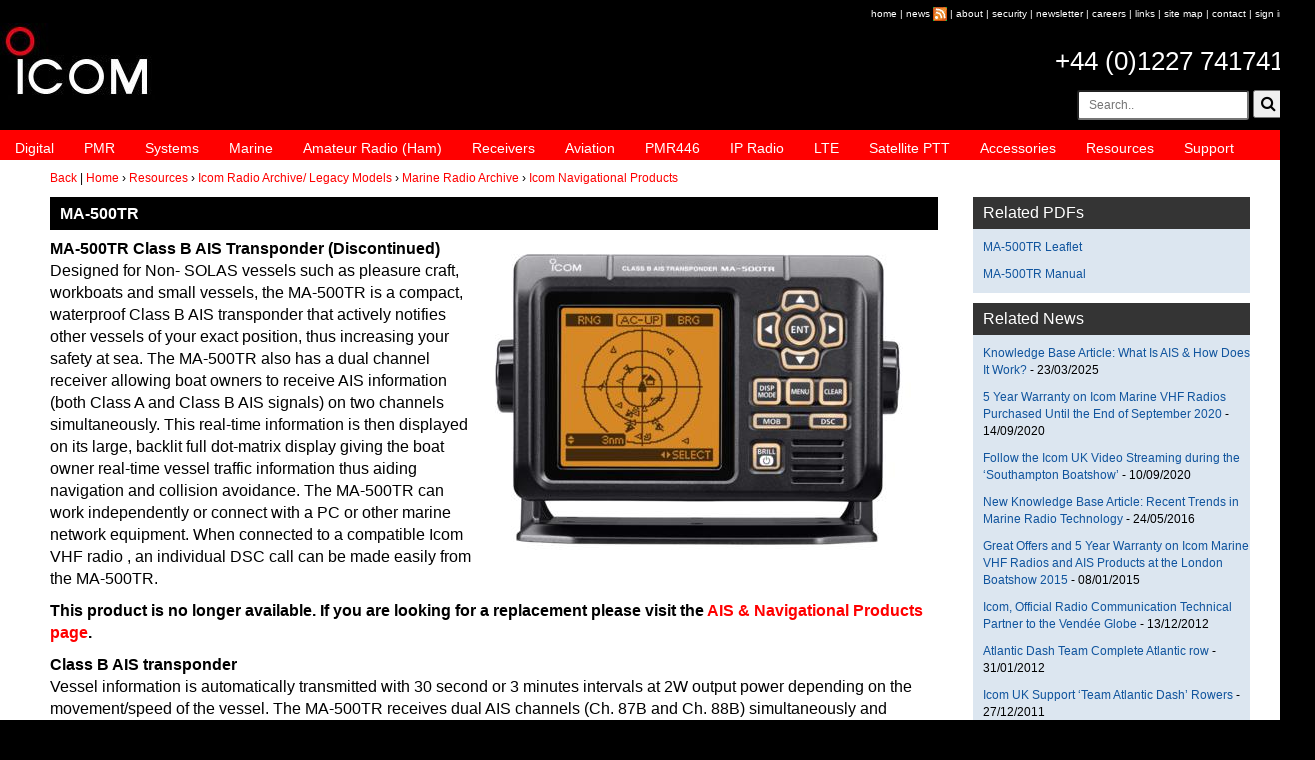

--- FILE ---
content_type: text/html
request_url: https://icomuk.co.uk/MB-75-flush-mount-kit/4071/612/41/
body_size: 31749
content:
<!DOCTYPE html>
<html>
<head>
<!-- Global site tag (gtag.js) - Google Analytics -->
<script async src="https://www.googletagmanager.com/gtag/js?id=G-4KDFQXJGRS"></script>
<script>
  window.dataLayer = window.dataLayer || [];
  function gtag(){dataLayer.push(arguments);}
  gtag('js', new Date());

  gtag('config', 'G-4KDFQXJGRS');
</script>
<meta name="viewport" content="width=device-width, initial-scale=1, maximum-scale=1, user-scalable=no"/>
<meta http-equiv="Content-Type" content="text/html; charset=iso-8859-1" />
<title>MA-500TR : Icom Navigational Products  - Icom UK</title>
<meta name="description" content="Designed for Non- SOLAS vessels such as pleasure craft, workboats and small vessels, the MA-500TR is a compact, waterproof Class B 

AIS transponder that actively notifies other vessels of your exact position, thus increasing your safety at sea. The MA-500TR also has 

a dual channel receiver allowing boat owners to receive AIS information (both Class A and Class B AIS signals) on two channels 

simultaneously. This real-time information is then displayed on its large, backlit full dot-matrix display giving the boat owner real-time 

vessel traffic information thus aiding navigation and collision avoidance. The MA-500TR can work independently or connect with a PC 

or other marine network equipment. When connected to a compatible Icom VHF radio , an individual DSC call can be made easily from 

the MA-500TR."/>
<link rel="stylesheet" href="https://maxcdn.bootstrapcdn.com/bootstrap/3.3.7/css/bootstrap.min.css" integrity="sha384-BVYiiSIFeK1dGmJRAkycuHAHRg32OmUcww7on3RYdg4Va+PmSTsz/K68vbdEjh4u" crossorigin="anonymous">
<link rel="stylesheet" href="/stylesheets/icom-min.css" type="text/css"/>
<link rel="stylesheet" href="https://cdnjs.cloudflare.com/ajax/libs/font-awesome/4.7.0/css/font-awesome.min.css">
<script src="https://ajax.googleapis.com/ajax/libs/jquery/3.1.1/jquery.min.js"></script>
<script src="https://maxcdn.bootstrapcdn.com/bootstrap/3.3.7/js/bootstrap.min.js"></script>
<link rel="stylesheet" href="/stylesheets/slicknav.css">
<script type="text/javascript" async src="/js/modernizr.min.js"></script>
<script type="text/javascript" async src="/js/warnCookies.js"></script>
<script src="/javascript/jquery.slicknav.js"></script>
<!-- Global site tag (gtag.js) - Google Analytics -->
<script async src="https://www.googletagmanager.com/gtag/js?id=UA-1927640-1"></script>
<script>
  window.dataLayer = window.dataLayer || [];
  function gtag(){dataLayer.push(arguments);}
  gtag('js', new Date());

  gtag('config', 'UA-1927640-1');
</script>
<!-- Global site tag (gtag.js) - Google Ads: 998149629 -->
<script async src="https://www.googletagmanager.com/gtag/js?id=AW-998149629"></script>
<script>
  window.dataLayer = window.dataLayer || [];
  function gtag(){dataLayer.push(arguments);}
  gtag('js', new Date());

  gtag('config', 'AW-998149629');
</script>
</head>

<body>
<!-- Google Tag Manager (noscript) -->
<noscript><iframe src="https://www.googletagmanager.com/ns.html?id=GTM-T6ZFPN"
height="0" width="0" style="display:none;visibility:hidden"></iframe></noscript>
<!-- End Google Tag Manager (noscript) -->
<div id="wrap">
		<div class="row">
			<div class="col-xs-12">
				<div class="row">
					<div class="col-xs-12">
					<div id="topLinks"><span class="minTopLinks"><a href="/">home</a> | <a href="/News">news</a> <a href="/categoryRender.asp?categoryID=4113"><img src="/images/icom/icomGui/rss2.gif" width="14px" height="14px" border="0" alt="Icom News RSS Feed" /></a> | <a href="/About_Us">about</a> | <a href="/Security-and-Compliance">security</a> | <a href="/Icom_Newsletter">newsletter</a> | <a href="/Careers">careers</a> | <a href="/categoryRender.asp?categoryID=4022">links</a> | <a href="/Site_Map">site map</a> |</span> <a href="/Contact_Us">contact</a> | <a href="/signIn.asp" class="accountNav">sign in</a></div>
					</div>
				</div>
				<div class="row">
					<div class="col-xs-4"><div id="ilg2"><a href="/"><img src="/images/icom/gui/icomLogo.jpg" width="155" height="77" alt="Icom UK Logo"></a></div></div>
					<div class="col-xs-8">
						<div clas="row">
							<div class="col-xs-12">
								<table width="100%">
								<tr><td class="telNo"><a href="callto:+441227741741">+44 (0)1227 741741</a></td></tr>    
								</table>
							</div>
						</div>
						<div clas="row">
							<form class="form-inline" role="form" id="srch" action="/renderTemplate.asp" method="get">
							<input type="hidden" name="searchFieldLogic" value="and" />
							<input type="hidden" name="search" value="yes"/>
							<input type="hidden" name="templateID" value="95">
							<div class="col-xs-12 form-group search-input">
								<table width="100%">
									<tr>
										<td class="siteSearch">
											<input class="input-sm" type="text" placeholder="Search.." name="keyword" id="keyword">
  											<button type="submit"javascript: document.forms['srch'].submit();" onClick="return srch()" ><i class="fa fa-search"></i></button>
										</td>
									</tr>
								</table>
							</div>
</form>
<script>
function srch() {
    var x;
    x = document.getElementById("keyword").value;
    if (x == "") {
        alert("Search field is emptyr");
        return false;
    };
}
</script>
						</div>
					</div>
				</div>
				<div class="row">
					<div class="col-xs-12">
						<div id="menu">
							<ul>
								<li><a href="/Digital-Two-Way-Radio" title="Digital Two Way Radio">Digital</a>
									<ul>
										<li><a href="/Licence-Free-Two-Way-Digital-Radios" title="Licence Free Two Way Digital Radios">Licence Free Two Way Digital Radios</a></li>
										<li><a href="/Handheld-Digital-Two-Way-Radio" title="Handheld Digital Two Way Radio">Handheld Digital Two Way Radio</a></li>
										<li><a href="/Mobile-Digital-Two-Way-Radio" title="Mobile Digital Two Way Radio">Mobile Digital Two Way Radio</a></li>
										<li><a href="/Digital-Two-Way-Radio-Repeaters" title="Digital Two Way Radio Repeaters">Digital Two Way Radio Repeaters</a></li>
									<li><a href="/Network-RoIP" title="Network/RoIP">Network/RoIP</a></li>
			
									</ul>
								</li>
								<li><a href="/PMR-Private_Mobile_Radio" title="PMR - Private Mobile Radio">PMR</a>
									<ul>
										<li><a href="/categoryRender.asp?categoryID=3957" title="PMR Handheld Two Way radio">PMR Handheld Two Way radio</a></li>
										<li><a href="/categoryRender.asp?categoryID=3958" title="PMR Mobile Two Way Radio">PMR Mobile Two Way Radio</a></li>
										<li><a href="/categoryRender.asp?categoryID=3960" title="PMR Two Way Radio Repeaters">PMR Two Way Radio Repeaters</a></li>
										<li><a href="/categoryRender.asp?categoryID=3961" title="IDAS Digital PMR Two Way Radio">IDAS Digital PMR Two Way Radio</a></li>
										<li><a href="/categoryRender.asp?categoryID=3962" title="PMR ATEX Two Way Radio">PMR ATEX Two Way Radio</a></li>
										<li><a href="/categoryRender.asp?categoryID=3964" title="Network/RoIP">Network/RoIP</a></li>
			
									</ul>
								</li>
								<li><a href="/Two-Way-Business-Radio-Systems" title="Two Way Business Radio systems">Systems</a></li>
								<li><a href="/Marine_Radio" title="Marine Radio">Marine</a>
									<ul>
										<li><a href="/categoryRender.asp?categoryID=3967" title="Handheld VHF Marine Radio">Handheld VHF Marine Radio</a></li>
										<li><a href="/categoryRender.asp?categoryID=3968" title="Mounted VHF/DSC Marine Radio">Mounted VHF/DSC Marine Radio</a></li>
										<li><a href="/categoryRender.asp?categoryID=3969" title="MF/HF/SSB Marine Radio">MF/HF/SSB Marine Radio</a></li>
										<li><a href="/categoryRender.asp?categoryID=3970" title="Commercial Marine Radio">Commercial Marine Radio</a></li>
										<li><a href="/GMDSS-products" title="GMDSS">GMDSS</a></li>
										<li><a href="/categoryRender.asp?categoryID=3971" title="AIS & Navigational Product&#8217;s">AIS & Navigational Product&#8217;s</a></li>
			
									</ul>
								</li>					
								<li><a href="/Amateur_Radio_Ham" title="Amateur Radio (Ham)">Amateur Radio (Ham)</a>
									<ul>
										<li><a href="/categoryRender.asp?categoryID=3978" title="Amateur Radio Handheld (Ham)">Amateur Radio Handheld (Ham)</a></li>
										<li><a href="/categoryRender.asp?categoryID=3977" title="Mobile Amateur Radio (Ham)">Mobile Amateur Radio (Ham)</a></li>
										<li><a href="/categoryRender.asp?categoryID=3974" title="Amateur Radio (Ham) Base Stations">Amateur Radio (Ham) Base Stations</a></li>
										<li><a href="/categoryRender.asp?categoryID=3975" title="D-Star Digital Amateur Radio (Ham)">D-Star Digital Amateur Radio (Ham)</a></li>
			
									</ul>
								</li>
								<li><a href="/Radio_Receivers-Scanners" title="Radio Receivers / Scanners">Receivers</a>
									<ul>
										<li><a href="/categoryRender.asp?categoryID=4030" title="Handheld Receiver / Scanner">Handheld Receiver / Scanner</a></li>
										<li><a href="/categoryRender.asp?categoryID=4032" title="Receiver / Scanner Base Station">Receiver / Scanner Base Station</a></li>
			
									</ul>
								</li>
								<li><a href="/Aviation-Airband_Radio" title="Aviation/Airband Radio">Aviation</a>
									<ul>
										<li><a href="/categoryRender.asp?categoryID=3981" title="Handheld Aviation Radio">Handheld Aviation Radio</a></li>
										<li><a href="/categoryRender.asp?categoryID=3982" title="Panel Mount Aviation Radio">Panel Mount Aviation Radio</a></li>
			
									</ul>
								</li>
								<li><a href="/PMR446_Licence_Free_Walkie_Talkies" title="PMR446 Licence Free Walkie Talkies">PMR446</a></li>
								<li><a href="/IP_WLAN-Radio-System" title="IP Advanced Radio Systems">IP Radio</a></li>
								<li><a href="/LTE_PoC-Radio-System" title="LTE">LTE</a></li>
								<li><a href="/Satellite-PTT" title="Satellite PTT">Satellite PTT</a></li>
								<li><a href="/Icom_Accessories" title="Accessories">Accessories</a>
									<ul>
										<li><a href="/categoryRender.asp?categoryID=3992" title="Add-on PCB">Add-on PCB</a></li>
										<li><a href="/Antennas" title="Antennas">Antennas</a></li>
										<li><a href="/categoryRender.asp?categoryID=3993" title="Battery">Battery</a></li>
										<li><a href="/Cables" title="Cables">Cables</a></li>
										<li><a href="/Cases" title="Cases">Cases</a></li>
										<li><a href="/categoryRender.asp?categoryID=3986" title="Charger">Charger</a></li>
										<li><a href="/categoryRender.asp?categoryID=3988" title="Headset">Headset</a></li>
										<li><a href="/categoryRender.asp?categoryID=3987" title="Microphones">Microphones</a></li>
										<li><a href="/categoryRender.asp?categoryID=4051" title="Miscellaneous">Miscellaneous</a></li>
										<li><a href="/categoryRender.asp?categoryID=3990" title="Mounting kit">Mounting kit</a></li>
										<li><a href="/categoryRender.asp?categoryID=3991" title="Power Supplies">Power Supplies</a></li>
										<li><a href="/Software" title="Software">Software</a></li>
										<li><a href="/categoryRender.asp?categoryID=3989" title="Speaker">Speaker</a></li>
			
									</ul>
								</li>
								<li><a href="/categoryRender.asp?categoryID=3999" title="Resources">Resources</a>
									<ul>
										<li><a href="/News" title="News">News</a></li>
										<li><a href="/categoryRender.asp?categoryID=3994" title="Knowledge Base">Knowledge Base</a></li>
										<li><a href="/categoryRender.asp?categoryID=4000" title="Icom FAQs">Icom FAQs</a></li>
										<li><a href="/categoryRender.asp?categoryID=4001" title="DSC/GPS Wiring Information">DSC/GPS Wiring Information</a></li>
										<li><a href="/categoryRender.asp?categoryID=4002" title="Icom Radio Guides">Icom Radio Guides</a></li>
										<li><a href="/categoryRender.asp?categoryID=4003" title="Icom Manuals & Software Downloads">Icom Manuals & Software Downloads</a></li>
										<li><a href="/categoryRender.asp?categoryID=4004" title="Icom Image Bank">Icom Image Bank</a></li>
										<li><a href="/categoryRender.asp?categoryID=4005" title="Icom Catalogues">Icom Catalogues</a></li>
										<li><a href="/categoryRender.asp?categoryID=4006" title="Icom Radio Archive/Discontinued Models">Icom Radio Archive/Discontinued Models</a></li>
										<li><a href="/categoryRender.asp?categoryID=4007" title="Icom Case Studies">Icom Case Studies</a></li>
										<li><a href="/categoryRender.asp?categoryID=4148" title="Icom Website Links">Icom Website Links</a></li>
										<li><a href="https://www.youtube.com/user/IcomUK" target="_blank" title="Icom YouTube Videos">Icom YouTube Videos</a></li>
										<li><a href="http://downloads.d-staruk.co.uk/" target="_blank" title="Download D-STAR Repeater/Programming Files">Download D-STAR Repeater/Programming Files</a></li>
									</ul>
								</li>
								<li><a href="/Icom_Support" title="Icom Support">Support</a>
									<ul>
										<li><a href="/Find-a-Local-Icom-Dealer" title="Find a Local Icom Dealer">Find a Local Icom Dealer</a></li>
										<li><a href="/Icom-Repair" title="Icom Repair">Icom Repair</a></li>
										<li><a href="/Icom-UK-Warranty" title="Icom Warranty">Icom Warranty</a></li>
										<li><a href="/Icom-Marine-Warranty" title="Icom Marine Warranty">Icom Marine Warranty</a></li>
										<li><a href="/RYA-Accredited-Training-Schools" title="RYA Accredited Training Schools">RYA Accredited Training Schools</a></li>
										<li><a href="/boat-clubs" title="Boat Clubs">Boat Clubs</a></li>
										<li><a href="/Amateur-Radio-Clubs" title="Amateur Radio Clubs">Amateur Radio Clubs</a></li>
										<li><a href="/Air-Training-Organisations" title="Air Training Organisations (ATO)">Air Training Organisations (ATO)</a></li>
										<li><a href="/Icom-Spares" title="Spares">Spares</a></li>
										<li><a href="/icom-ham-radio-dealers" title="Ham Radio Dealers">Ham Radio Dealers</a></li>
										<li><a href="/Promotions" title="Promotions">Promotions</a></li>
										<li><a href="/icom-hire" title="Icom Hire">Hire</a></li>
										<li><a href="/Contact_Us" title="Contact Icom">Contact Us</a></li>
									</ul>
								</li>
							</ul>
						</div>
					</div>
				</div>
			</div>
		</div>


<div id="content">
	<div class="row">
			<div class="col-sm-12" id="brdcrb"><a href="#" onclick="history.go(-1)">Back</a> | <a href="/" class="">Home</a> &#8250; <a href="/categoryRender.asp?categoryID=3999">Resources</a> &#8250; <a href="/categoryRender.asp?categoryID=4006">Icom Radio Archive/ Legacy Models</a> &#8250; <a href="/categoryRender.asp?categoryID=4061">Marine Radio Archive</a> &#8250; <a href="/categoryRender.asp?categoryID=4071">Icom Navigational Products</a></div>
	</div>
	<div class="row">
		<div class="col-sm-9">
			<div class="prodSpace">
				<div class="row">


					<div class="col-sm-12">

						<h1>MA-500TR</h1>
					</div>

				</div>
<!-- Content Fields -->
				<div class="row">
					<div class="col-sm-12">
						<div style="text-align: center; float: right; margin: 0px 20px 15px 2px;"><img class='img-responsive' src='https://icomuk.co.uk/images/Icom/product/productImageLarge/MA-500TR-frt_PR_439x331.jpg' width='439' height='331' border='0' alt='MA-500TR' title='MA-500TR' /></div>
						<strong>MA-500TR Class B AIS Transponder (Discontinued)</strong>
						<p />Designed for Non- SOLAS vessels such as pleasure craft, workboats and small vessels, the MA-500TR is a compact, waterproof Class B 

AIS transponder that actively notifies other vessels of your exact position, thus increasing your safety at sea. The MA-500TR also has 

a dual channel receiver allowing boat owners to receive AIS information (both Class A and Class B AIS signals) on two channels 

simultaneously. This real-time information is then displayed on its large, backlit full dot-matrix display giving the boat owner real-time 

vessel traffic information thus aiding navigation and collision avoidance. The MA-500TR can work independently or connect with a PC 

or other marine network equipment. When connected to a compatible Icom VHF radio , an individual DSC call can be made easily from 

the MA-500TR.
						<p /><b>This product is no longer available. If you are looking for a replacement please visit the<a href=" /AIS_Products"> AIS & Navigational Products page</a>.</b><p /><b>Class B AIS transponder</b><br>
Vessel information is automatically transmitted with 30 second or 3 minutes intervals at 2W output power depending on the 

movement/speed of the vessel. The MA-500TR receives dual AIS channels (Ch. 87B and Ch. 88B) simultaneously and receives both 

Class A and Class B AIS information.<p />

<b>Transmitted Information with MA-500TR</b><br>
Static data<br>
&#8226; MMSI code &#8226; Vessel name &#8226; Call sign &#8226; Type of ship &#8226; GPS antenna position<p />

Dynamic data<br>
&#8226; Ship's position &#8226; SOG (Speed over ground) &#8226; COG (Course over ground) &#8226; UTC date and time &#8226; GPS antenna type (Internal/external) &#8226; PA 

(Position Accuracy)<p />

<b>Simple Operation</b><br>
The MA-500TR has three basic display types; Plotter, Target list and Danger list. The &#8220;Display mode&#8221; button allows you to toggle 

between these display types. In addition to these displays, the detail screen shows information about the selected AIS target.<p />

&#8226; The &#8220;Plotter Display&#8221; looks similar to a marine radar display. The display supports north-up and course up and range zoom from 0.125 

NM to 24 NM.<br>
&#8226; The &#8220;Target List Display&#8221; shows all detected AIS equipped vessels and targets.<br>
&#8226; The &#8220;Danger List Display&#8221; shows a list of vessels which are within 6 NM CPA and 60 minutes TCPA from your vessel. The &#8220;Danger 

List&#8221; can be sorted by CPA or TCPA order by cursor keys.<p />

<b>CPA and TCPA for collision-risk management</b><br>
The CPA (Closest Point of Approach) and TCPA (Time to CPA) alerts you when a vessel is within a pre-set distance (from 0.1 NM to 6.0 

NM) and time to come into the CPA range (from 1 minute to 60 minutes). When a vessel comes into the CPA and TCPA range, the vessel 

icon blinks on either the plotter display and emits a beep sound. When connected to external audio equipment the collision alarm gives 

the boat-owner extra warning of potential impact.<p />

<b>Individual DSC Call</b><br>
The MA-500TR can be integrated with the Icom IC-M423, IC-M505* and IC-M603** allowing you to transmit DSC individual calls to a 

selected vessel instantly without manual MMSI entry; very handy in an emergency. <br>
<small>* IC-M505 version 24 or modification may be required<br>
** #34 version or Firmware upgrade may be required </small><p />

<b>100 Waypoints Memory</b><br>
The MA-500TR can store up to 100 waypoints with a10-character name in the waypoint list. The Man Over Board &#8220;MOB&#8221; button allows 

you to set a waypoint on your current position instantly on the plotter display.<p />

						<p /><b>Safety-Related Message Reception</b><br>
When the MA-500TR receives a safety-related message from a Class A AIS transponder, the message icon appears on the plotter 

display and the MA-500TR automatically stores the last 20 messages.<p />

<b>Full Dot-Matrix Display</b><br>
128mm x128mm dot-matrix large display shows real-time traffic information and works independently from a PC or other marine network 

equipment. The display has adjustable backlight and contrast.<p /> 

<b>IPX7 Waterproof protection</b><br>
To withstand the demands of the marine environment, the MA-500TR has waterproof protection equivalent to the IPX7 standard (Except 

connectors). The MA-500TR can withstand submersion in one metre of water for up to thirty minutes.<p />

<b>3-Line NMEA Input/Output</b><br>
The MA-500TR has 15-pin D-SUB connector providing 3-lines of NMEA input/output on the rear panel. The supplied NMEA connector 

cable simplifies the installation and connection to the VHF radio and other navigation equipment. The data speed is programmable from 

4,800 bps (IEC61162-1) and 38,400 bps (IEC61162-2) for NMEA1 and NMEA3 ports*.<br>
<small>* NMEA2 port is fixed to 38,400 bps.</small><p />

<b>GPS Receiver Comes with MA-500TR</b><br>
The MX-5000 GPS receiver is a 12 channel parallel GPS receiver with SBAS (Satellite Based Augmentation System) function. The POS 

(position) smoothing and SOG (speed over ground) smoothing adjustment can be set for the vessel position and speed information. The 

GPS receiver is tested to and has passed the IEC 60945 exposed environmental test standard.<p />

<b>Other Features</b><br>
&#8226; Self diagnostics function (Monitor test and transponder test)<br>
&#8226; Flush mount installation with optional MB-75 flush mount kit



					</div>
				</div>

				<div class="row">
					<div class="col-sm-12">
						<div class="panel-group" id="accordion">

							<div class="panel panel-default">
								<div class="panel-heading">
									<h2 class="panel-title"><a data-toggle="collapse" data-parent="#accordion" href="#collapse1">MA-500TR Specification</a> </h2>
							</div>
							<div id="collapse1" class="panel-collapse collapse">
								<div class="panel-body">
									<ul><li class='bulletedListContent'>Class B AIS transponder designed for Non-SOLAS vessels</li><li class='bulletedListContent'>
Full dot-matrix display visually shows real-time vessel traffic information</li><li class='bulletedListContent'>
IPX7 waterproof protection (Except connectors)</li><li class='bulletedListContent'>
3-lines of NMEA0183 Input/ Output</li><li class='bulletedListContent'>
GPS receiver comes with MA-500TR</li><li class='bulletedListContent'>
CPA and TCPA collision-risk management functions</li><li class='bulletedListContent'>
Integration with Icom IC-M423, IC-M505* and IC-M603** VHF/DSC radios (* IC-M505 version 24 or modification may be required. ** #34 version or Firmware upgrade may be required)</li></ul>
								</div>
					 		</div>
						</div>


					</div>

						<div class="panel panel-default">
							<div class="panel-heading">
								<h2 class="panel-title"><a data-toggle="collapse" data-parent="#accordion" href="#collapse2">MA-500TR Options and Accessories</a> </h2>
							</div>
							<div id="collapse2" class="panel-collapse collapse">
								<div class="panel-body">
								<ul>
			<li><a href="/MA-500TR-Class-B-AIS-Transponder/4068/630/41/">IC-M323</a><br />Icom&#8217;s IC-M323 VHF/DSC has the same common user interface that has been adopted on the latest Icom radios including intuitive 'soft-keys' permitting faster access to radio functions. As a result of simplifying the technical features offered, Icom has managed to produce a set that offers really good value!</li>
			<li><a href="/MA-500TR-Class-B-AIS-Transponder/4068/636/41/">IC-M400BB</a><br />The IC-M400BB 'black box' marine transceiver, can be installed out of sight, which is important, where space is at a premium. The IC-
M400BB is controlled by the Icom HM-195 Commandmic. The HM-195 allows operation of all radio functions including DSC, radio, foghorn, hailer horn from the cockpit or fly bridge. The HM-195 utilises the same user soft key interface used on Icom&#8217;s latest range of marine radios making control of the radio very straight forward.</li>
			<li><a href="/MA-500TR-Class-B-AIS-Transponder/4068/637/41/">IC-M423</a><br />The IC-M423 is Icom's next generation VHF/DSC has a new user interface which makes driving this Icom fixed mount incredibly simple. 

This compact radio features Active Noise Cancelling Technology that reduces background noise by 90%. It also packs 10W from its 

loud speaker making sure your calls are clearly heard. The IC-M423 also has a Public Address & Fog Horn function so when attached to 

a hailer horn will expand the usefulness of this new radio.</li>
			<li><a href="/MA-500TR-Class-B-AIS-Transponder/3990/941/41/">MB-75</a><br />Marine Flush Mount Kit</li>

								</ul>
								</div>
							 </div>
						</div>


					</div>

				</div>

<!-- /Content Fields -->				
			</div>
		</div>
		<div class="col-sm-3" id="rightContent">

			<h2>Related PDFs</h2>
				<div id="rightColContent">
					<ul>

						<li><a href="/files/icom/PDF/productLeaflet/MA-500TR_2016.pdf" target="_blank">MA-500TR Leaflet</a></li>


						<li><a href="/files/icom/PDF/productManual/MA500TR_ENG_1.pdf" target="_blank">MA-500TR Manual</a></li>
	
					</ul>
				</div>
	

<p> </p>
			<h2>Related News</h2>
				<div id="rightColContent">
					<ul>
						<li><a href="/News_Article/2/222/">Knowledge Base Article: What Is AIS & How Does It Work?  </a> - <span>23/03/2025</span></li>						<li><a href="/News_Article/2/2325/">5 Year Warranty on Icom Marine VHF Radios Purchased Until the End of September 2020</a> - <span>14/09/2020</span></li>						<li><a href="/News_Article/2/2319/">Follow the Icom UK Video Streaming during the &#8216;Southampton Boatshow&#8217;</a> - <span>10/09/2020</span></li>						<li><a href="/News_Article/2/333/">New Knowledge Base Article: Recent Trends in Marine Radio Technology</a> - <span>24/05/2016</span></li>						<li><a href="/News_Article/2/745/">Great Offers and 5 Year Warranty on Icom Marine VHF Radios and AIS Products at the London Boatshow 2015</a> - <span>08/01/2015</span></li>						<li><a href="/News_Article/2/1477/">Icom, Official Radio Communication Technical Partner to the Vend&#233;e Globe </a> - <span>13/12/2012</span></li>						<li><a href="/News_Article/2/895/">Atlantic Dash Team Complete Atlantic row</a> - <span>31/01/2012</span></li>						<li><a href="/News_Article/2/322/">Icom UK Support &#8216;Team Atlantic Dash&#8217; Rowers </a> - <span>27/12/2011</span></li>						<li><a href="/News_Article/2/1433/">Introductory Membership of the RNLI Now with every Icom MA-500TR Class B AIS Transponder purchased!</a> - <span>15/08/2011</span></li>						<li><a href="/News_Article/2/278/">Adventurers make it to Arctic Circle using AIS as a Navigational Aid!</a> - <span>25/07/2011</span></li>						<li><a href="/News_Article/2/1426/">Icom UK Support Pete Goss Gore-Tex Arctic RIB Challenge</a> - <span>10/06/2011</span></li>						<li><a href="/News_Article/2/865/">Free upgrade for existing Icom IC-M505/IC-M603 customers</a> - <span>22/02/2011</span></li>						<li><a href="/News_Article/2/567/">Icom MA-500TR Class B AIS Transponder, Available Now!</a> - <span>11/02/2011</span></li>						<li><a href="/News_Article/2/1409/">A World Exclusive Icom Launch at the London Boatshow 2011</a> - <span>21/12/2010</span></li>						<li><a href="/News_Article/2/861/">MA-500TR Class B AIS Transponder, Coming Soon!</a> - <span>12/01/2010</span></li>
					</ul>
				</div>
	

		</div>
	</div>
</div>
	<div class="row" id="footerNavigation">
		<div class="col-sm-2">
			<h3>Two Way Radio</h3>
				<ul>
					<li><a href="/Digital-Two-Way-Radio" title="Digital Two Way Radios">Digital Two Way Radios</a></li>
					<li><a href="/PMR-Private_Mobile_Radio" title="PMR-Private Mobile Radio">PMR-Private Mobile Radio</a></li>
					<li><a href="/Two-Way-Business-Radio-Systems" title="Two Way Business Radio Systems">Two Way Business Radio Systems</a></li>
					<li><a href="/PMR446_Licence_Free_Walkie_Talkies" title="PMR446 Licence Free Walkie Talkies">PMR446 Licence Free Walkie Talkies</a></li>
				</ul>
		</div>
		<div class="col-sm-2">
			<h3>IP, LTE/PoC & Satellite PTT</h3>
				<ul>
					<li><a href="/LTE_PoC-Radio-System" title="LTE/PoC Radio System">LTE/PoC Radio System</a></li>
					<li><a href="/IP_WLAN-Radio-System" title="IP Advanced Radio Systems">IP Advanced Radio Systems</a></li>
					<li><a href="/Satellite-PTT" title="Satellite PTT">Satellite PTT</a></li>
				</ul>
		</div>
		<div class="col-sm-2">
			<h3>Marine</h3>
				<ul>
					<li><a href="/Handheld_VHF_Marine_Radio" title="Handheld VHF Marine Radio">Handheld VHF Marine Radio</a></li>
					<li><a href="/Mounted_VHF-DSC_Marine_Radio" title="Mounted VHF/DSC Marine Radio">Mounted VHF/DSC Marine Radio</a></li>
					<li><a href="/HF-SSB_Marine_Radio" title="MF/HF/SSB Marine Radio">MF/HF/SSB Marine Radio</a></li>
					<li><a href="/Commercial_Marine_Radio" title="Commercial Marine Radio">Commercial Marine Radio</a></li>
					<li><a href="/GMDSS-products" title="GMDSS">GMDSS</a></li>
					<li><a href="/AIS_Products" title="AIS & Navigational Product&#8217;s">AIS & Navigational Product&#8217;s</a></li>
				</ul>
		</div>
		<div class="col-sm-2">
			<h3>Amateur Radio (Ham)/Receivers</h3>
				<ul>
					<li><a href="/Handheld_Amateur_Radio_Ham" title="Amateur Radio Handheld (Ham)">Amateur Radio Handheld (Ham)</a></li>
					<li><a href="/Mobile_Amateur_Radio_Ham" title="Mobile Amateur Radio (Ham)">Mobile Amateur Radio (Ham)</a></li>
					<li><a href="/Amateur_Radio_Ham_Base_Stations" title="Amateur Radio (Ham) Base Stations">Amateur Radio (Ham) Base Stations</a></li>
					<li><a href="/D-Star_Digital_Amateur_Radio_Ham" title="D-Star Digital Amateur Radio (Ham)">D-Star Digital Amateur Radio (Ham)</a></li>
					<li><a href="/Radio_Receivers-Scanners" title="Radio Receivers / Scanners">Radio Receivers / Scanners</a></li>
				</ul>
		</div>
		<div class="col-sm-2">
			<h3>Aviation</h3>
				<ul>
					<li><a href="/Handheld_Aviation_Radio" title="Handheld Aviation Radio">Handheld Aviation Radio</a></li>
					<li><a href="/Panel_Mount_Aviation_Radio" title="Panel Mount Aviation Radio">Panel Mount Aviation Radio</a></li>
				</ul>
		</div>
		<div class="col-sm-2">
			<h3>Other</h3>
				<ul>
					<li><a href="/About_Us">About us</a></li>
					<li><a href="/Icom_Accessories">Accessories</a></li>
					<li><a href="/News">News</a></li>
					<li><a href="/Icom-Resources">Resources</a></li>
					<li><a href="/Icom_Support">Support</a></li>
				</ul>
		</div>
	</div>
	<div class="row" id="copyRight">
		<div class="col-sm-9"></div>
		<div class="col-sm-3">
			<p><a href="/Terms_&_Conditions">Terms &amp; Conditions</a> | <a href="/Privacy_Statement">Privacy Statement</a></p>
			<p>&copy; 2008 - 2026 copyright - Icom (UK) Ltd</p>
			<p>Site developed by <a href="http://www.redburnconsultancy.com" target="_blank">Redburn Consultancy</a></p>
		</div>
	</div>

<div id="zyx"><a href="https://www.findlocalproduce.co.uk">Local Produce</a> | <a href="https://www.findlocalproduce.co.uk/Local_Food">Local Food</a> | <a href="https://www.findlocalproduce.co.uk/Farmers-Markets">Farmers' Markets</a> | <a href="https://www.findlocalproduce.co.uk/Farm-Shops">Farm Shops</a> | <a href="https://www.findlocalproduce.co.uk/Veg-Box-Schemes">Veg Box Schemes</a> | <a href="https://www.findlocalproduce.co.uk/Pick-Your-Own-PYO-Farms">Pick Your Own Farms</a></div>
<script src="https://cdnjs.cloudflare.com/ajax/libs/SlickNav/1.0.10/jquery.slicknav.min.js"></script>
<script type="text/javascript">
$(document).ready(function(){
	$('#menu').slicknav();
});
</script>
<script>
  window.addEventListener('load',function(){
    if(jQuery('h1:contains("Thank you for Contacting us")').is(':visible')){
        gtag('event', 'conversion', {'send_to': 'AW-998149629/xRg_CLiX-eIBEP2b-tsD'});
    }
    if(jQuery('h1:contains("Thank you for your Find a Local Dealer Enquiry")').is(':visible')){
      gtag('event', 'conversion', {'send_to': 'AW-998149629/o0q3COSW-eIBEP2b-tsD'});
    }
  });
</script>
</div>
</body>
</html>
